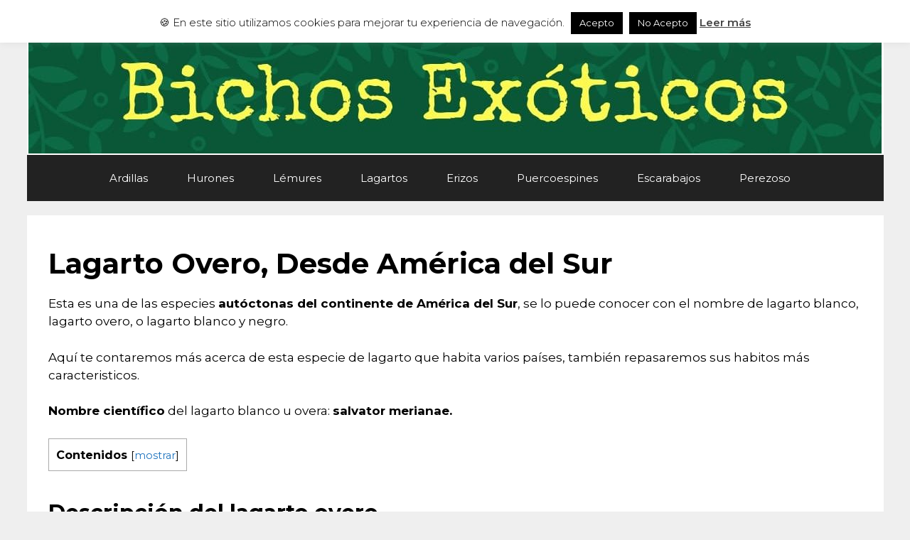

--- FILE ---
content_type: text/html; charset=UTF-8
request_url: https://bichosexoticos.com/lagarto/lagarto-overo/
body_size: 16240
content:
<!DOCTYPE html>
<html lang="es">
<head>
<!-- Google Tag Manager -->
<script type="d2c524ec19724380d307e227-text/javascript">(function(w,d,s,l,i){w[l]=w[l]||[];w[l].push({'gtm.start':
new Date().getTime(),event:'gtm.js'});var f=d.getElementsByTagName(s)[0],
j=d.createElement(s),dl=l!='dataLayer'?'&l='+l:'';j.async=true;j.src=
'https://www.googletagmanager.com/gtm.js?id='+i+dl;f.parentNode.insertBefore(j,f);
})(window,document,'script','dataLayer','GTM-KBK4BQR');</script>
<!-- End Google Tag Manager -->
	<meta charset="UTF-8">
	<meta http-equiv="X-UA-Compatible" content="IE=edge" />
	<link rel="profile" href="https://gmpg.org/xfn/11">
	<meta name='robots' content='index, follow, max-image-preview:large, max-snippet:-1, max-video-preview:-1' />
<meta name="viewport" content="width=device-width, initial-scale=1">
	<!-- This site is optimized with the Yoast SEO Premium plugin v24.4 (Yoast SEO v26.8) - https://yoast.com/product/yoast-seo-premium-wordpress/ -->
	<title>Lagarto Overo, Desde América del Sur - Bichos Exóticos</title><link rel="preload" data-rocket-preload as="style" href="https://fonts.googleapis.com/css?family=Montserrat%3A100%2C100italic%2C200%2C200italic%2C300%2C300italic%2Cregular%2Citalic%2C500%2C500italic%2C600%2C600italic%2C700%2C700italic%2C800%2C800italic%2C900%2C900italic&#038;display=swap" /><script src="/cdn-cgi/scripts/7d0fa10a/cloudflare-static/rocket-loader.min.js" data-cf-settings="d2c524ec19724380d307e227-|49"></script><link rel="stylesheet" href="https://fonts.googleapis.com/css?family=Montserrat%3A100%2C100italic%2C200%2C200italic%2C300%2C300italic%2Cregular%2Citalic%2C500%2C500italic%2C600%2C600italic%2C700%2C700italic%2C800%2C800italic%2C900%2C900italic&#038;display=swap" media="print" onload="this.media='all'" /><noscript><link rel="stylesheet" href="https://fonts.googleapis.com/css?family=Montserrat%3A100%2C100italic%2C200%2C200italic%2C300%2C300italic%2Cregular%2Citalic%2C500%2C500italic%2C600%2C600italic%2C700%2C700italic%2C800%2C800italic%2C900%2C900italic&#038;display=swap" /></noscript>
	<meta name="description" content="Conoce aquí el lagarto overo, la especie del continente de América del Sur, que se encuentra en las zonas de la selva amazónica." />
	<link rel="canonical" href="https://bichosexoticos.com/lagarto/lagarto-overo/" />
	<script type="application/ld+json" class="yoast-schema-graph">{"@context":"https://schema.org","@graph":[{"@type":"Article","@id":"https://bichosexoticos.com/lagarto/lagarto-overo/#article","isPartOf":{"@id":"https://bichosexoticos.com/lagarto/lagarto-overo/"},"author":{"name":"Bichos Exóticos","@id":"https://bichosexoticos.com/#/schema/person/f269933e890ef65aba90098ba5ab3455"},"headline":"Lagarto Overo, Desde América del Sur","datePublished":"2019-01-15T18:51:32+00:00","dateModified":"2023-01-15T12:30:13+00:00","mainEntityOfPage":{"@id":"https://bichosexoticos.com/lagarto/lagarto-overo/"},"wordCount":611,"commentCount":0,"publisher":{"@id":"https://bichosexoticos.com/#/schema/person/f269933e890ef65aba90098ba5ab3455"},"image":{"@id":"https://bichosexoticos.com/lagarto/lagarto-overo/#primaryimage"},"thumbnailUrl":"https://bichosexoticos.com/wp-content/uploads/lagarto-overo-300x225.jpg","keywords":["lagarto","lagarto overo","lagartos","overo"],"articleSection":["Lagarto"],"inLanguage":"es","potentialAction":[{"@type":"CommentAction","name":"Comment","target":["https://bichosexoticos.com/lagarto/lagarto-overo/#respond"]}]},{"@type":"WebPage","@id":"https://bichosexoticos.com/lagarto/lagarto-overo/","url":"https://bichosexoticos.com/lagarto/lagarto-overo/","name":"Lagarto Overo, Desde América del Sur - Bichos Exóticos","isPartOf":{"@id":"https://bichosexoticos.com/#website"},"primaryImageOfPage":{"@id":"https://bichosexoticos.com/lagarto/lagarto-overo/#primaryimage"},"image":{"@id":"https://bichosexoticos.com/lagarto/lagarto-overo/#primaryimage"},"thumbnailUrl":"https://bichosexoticos.com/wp-content/uploads/lagarto-overo-300x225.jpg","datePublished":"2019-01-15T18:51:32+00:00","dateModified":"2023-01-15T12:30:13+00:00","description":"Conoce aquí el lagarto overo, la especie del continente de América del Sur, que se encuentra en las zonas de la selva amazónica.","breadcrumb":{"@id":"https://bichosexoticos.com/lagarto/lagarto-overo/#breadcrumb"},"inLanguage":"es","potentialAction":[{"@type":"ReadAction","target":["https://bichosexoticos.com/lagarto/lagarto-overo/"]}]},{"@type":"ImageObject","inLanguage":"es","@id":"https://bichosexoticos.com/lagarto/lagarto-overo/#primaryimage","url":"https://bichosexoticos.com/wp-content/uploads/lagarto-overo.jpg","contentUrl":"https://bichosexoticos.com/wp-content/uploads/lagarto-overo.jpg","width":600,"height":450,"caption":"lagarto overo"},{"@type":"BreadcrumbList","@id":"https://bichosexoticos.com/lagarto/lagarto-overo/#breadcrumb","itemListElement":[{"@type":"ListItem","position":1,"name":"Portada","item":"https://bichosexoticos.com/"},{"@type":"ListItem","position":2,"name":"Lagarto Overo, Desde América del Sur"}]},{"@type":"WebSite","@id":"https://bichosexoticos.com/#website","url":"https://bichosexoticos.com/","name":"Bichos Exóticos","description":"Bichos Exóticos","publisher":{"@id":"https://bichosexoticos.com/#/schema/person/f269933e890ef65aba90098ba5ab3455"},"potentialAction":[{"@type":"SearchAction","target":{"@type":"EntryPoint","urlTemplate":"https://bichosexoticos.com/?s={search_term_string}"},"query-input":{"@type":"PropertyValueSpecification","valueRequired":true,"valueName":"search_term_string"}}],"inLanguage":"es"},{"@type":["Person","Organization"],"@id":"https://bichosexoticos.com/#/schema/person/f269933e890ef65aba90098ba5ab3455","name":"Bichos Exóticos","image":{"@type":"ImageObject","inLanguage":"es","@id":"https://bichosexoticos.com/#/schema/person/image/","url":"https://bichosexoticos.com/wp-content/uploads/cropped-bichos-exoticos-logo.jpg","contentUrl":"https://bichosexoticos.com/wp-content/uploads/cropped-bichos-exoticos-logo.jpg","width":1200,"height":175,"caption":"Bichos Exóticos"},"logo":{"@id":"https://bichosexoticos.com/#/schema/person/image/"}}]}</script>
	<!-- / Yoast SEO Premium plugin. -->


<link href='https://fonts.gstatic.com' crossorigin rel='preconnect' />
<link href='https://fonts.googleapis.com' crossorigin rel='preconnect' />
<link rel="alternate" type="application/rss+xml" title="Bichos Exóticos &raquo; Feed" href="https://bichosexoticos.com/feed/" />
<link rel="alternate" type="application/rss+xml" title="Bichos Exóticos &raquo; Feed de los comentarios" href="https://bichosexoticos.com/comments/feed/" />
<link rel="alternate" type="application/rss+xml" title="Bichos Exóticos &raquo; Comentario Lagarto Overo, Desde América del Sur del feed" href="https://bichosexoticos.com/lagarto/lagarto-overo/feed/" />
<link rel="alternate" title="oEmbed (JSON)" type="application/json+oembed" href="https://bichosexoticos.com/wp-json/oembed/1.0/embed?url=https%3A%2F%2Fbichosexoticos.com%2Flagarto%2Flagarto-overo%2F" />
<link rel="alternate" title="oEmbed (XML)" type="text/xml+oembed" href="https://bichosexoticos.com/wp-json/oembed/1.0/embed?url=https%3A%2F%2Fbichosexoticos.com%2Flagarto%2Flagarto-overo%2F&#038;format=xml" />
<style id='wp-img-auto-sizes-contain-inline-css'>
img:is([sizes=auto i],[sizes^="auto," i]){contain-intrinsic-size:3000px 1500px}
/*# sourceURL=wp-img-auto-sizes-contain-inline-css */
</style>

<style id='wp-emoji-styles-inline-css'>

	img.wp-smiley, img.emoji {
		display: inline !important;
		border: none !important;
		box-shadow: none !important;
		height: 1em !important;
		width: 1em !important;
		margin: 0 0.07em !important;
		vertical-align: -0.1em !important;
		background: none !important;
		padding: 0 !important;
	}
/*# sourceURL=wp-emoji-styles-inline-css */
</style>
<style id='wp-block-library-inline-css'>
:root{--wp-block-synced-color:#7a00df;--wp-block-synced-color--rgb:122,0,223;--wp-bound-block-color:var(--wp-block-synced-color);--wp-editor-canvas-background:#ddd;--wp-admin-theme-color:#007cba;--wp-admin-theme-color--rgb:0,124,186;--wp-admin-theme-color-darker-10:#006ba1;--wp-admin-theme-color-darker-10--rgb:0,107,160.5;--wp-admin-theme-color-darker-20:#005a87;--wp-admin-theme-color-darker-20--rgb:0,90,135;--wp-admin-border-width-focus:2px}@media (min-resolution:192dpi){:root{--wp-admin-border-width-focus:1.5px}}.wp-element-button{cursor:pointer}:root .has-very-light-gray-background-color{background-color:#eee}:root .has-very-dark-gray-background-color{background-color:#313131}:root .has-very-light-gray-color{color:#eee}:root .has-very-dark-gray-color{color:#313131}:root .has-vivid-green-cyan-to-vivid-cyan-blue-gradient-background{background:linear-gradient(135deg,#00d084,#0693e3)}:root .has-purple-crush-gradient-background{background:linear-gradient(135deg,#34e2e4,#4721fb 50%,#ab1dfe)}:root .has-hazy-dawn-gradient-background{background:linear-gradient(135deg,#faaca8,#dad0ec)}:root .has-subdued-olive-gradient-background{background:linear-gradient(135deg,#fafae1,#67a671)}:root .has-atomic-cream-gradient-background{background:linear-gradient(135deg,#fdd79a,#004a59)}:root .has-nightshade-gradient-background{background:linear-gradient(135deg,#330968,#31cdcf)}:root .has-midnight-gradient-background{background:linear-gradient(135deg,#020381,#2874fc)}:root{--wp--preset--font-size--normal:16px;--wp--preset--font-size--huge:42px}.has-regular-font-size{font-size:1em}.has-larger-font-size{font-size:2.625em}.has-normal-font-size{font-size:var(--wp--preset--font-size--normal)}.has-huge-font-size{font-size:var(--wp--preset--font-size--huge)}.has-text-align-center{text-align:center}.has-text-align-left{text-align:left}.has-text-align-right{text-align:right}.has-fit-text{white-space:nowrap!important}#end-resizable-editor-section{display:none}.aligncenter{clear:both}.items-justified-left{justify-content:flex-start}.items-justified-center{justify-content:center}.items-justified-right{justify-content:flex-end}.items-justified-space-between{justify-content:space-between}.screen-reader-text{border:0;clip-path:inset(50%);height:1px;margin:-1px;overflow:hidden;padding:0;position:absolute;width:1px;word-wrap:normal!important}.screen-reader-text:focus{background-color:#ddd;clip-path:none;color:#444;display:block;font-size:1em;height:auto;left:5px;line-height:normal;padding:15px 23px 14px;text-decoration:none;top:5px;width:auto;z-index:100000}html :where(.has-border-color){border-style:solid}html :where([style*=border-top-color]){border-top-style:solid}html :where([style*=border-right-color]){border-right-style:solid}html :where([style*=border-bottom-color]){border-bottom-style:solid}html :where([style*=border-left-color]){border-left-style:solid}html :where([style*=border-width]){border-style:solid}html :where([style*=border-top-width]){border-top-style:solid}html :where([style*=border-right-width]){border-right-style:solid}html :where([style*=border-bottom-width]){border-bottom-style:solid}html :where([style*=border-left-width]){border-left-style:solid}html :where(img[class*=wp-image-]){height:auto;max-width:100%}:where(figure){margin:0 0 1em}html :where(.is-position-sticky){--wp-admin--admin-bar--position-offset:var(--wp-admin--admin-bar--height,0px)}@media screen and (max-width:600px){html :where(.is-position-sticky){--wp-admin--admin-bar--position-offset:0px}}

/*# sourceURL=wp-block-library-inline-css */
</style><style id='global-styles-inline-css'>
:root{--wp--preset--aspect-ratio--square: 1;--wp--preset--aspect-ratio--4-3: 4/3;--wp--preset--aspect-ratio--3-4: 3/4;--wp--preset--aspect-ratio--3-2: 3/2;--wp--preset--aspect-ratio--2-3: 2/3;--wp--preset--aspect-ratio--16-9: 16/9;--wp--preset--aspect-ratio--9-16: 9/16;--wp--preset--color--black: #000000;--wp--preset--color--cyan-bluish-gray: #abb8c3;--wp--preset--color--white: #ffffff;--wp--preset--color--pale-pink: #f78da7;--wp--preset--color--vivid-red: #cf2e2e;--wp--preset--color--luminous-vivid-orange: #ff6900;--wp--preset--color--luminous-vivid-amber: #fcb900;--wp--preset--color--light-green-cyan: #7bdcb5;--wp--preset--color--vivid-green-cyan: #00d084;--wp--preset--color--pale-cyan-blue: #8ed1fc;--wp--preset--color--vivid-cyan-blue: #0693e3;--wp--preset--color--vivid-purple: #9b51e0;--wp--preset--color--contrast: var(--contrast);--wp--preset--color--contrast-2: var(--contrast-2);--wp--preset--color--contrast-3: var(--contrast-3);--wp--preset--color--base: var(--base);--wp--preset--color--base-2: var(--base-2);--wp--preset--color--base-3: var(--base-3);--wp--preset--color--accent: var(--accent);--wp--preset--gradient--vivid-cyan-blue-to-vivid-purple: linear-gradient(135deg,rgb(6,147,227) 0%,rgb(155,81,224) 100%);--wp--preset--gradient--light-green-cyan-to-vivid-green-cyan: linear-gradient(135deg,rgb(122,220,180) 0%,rgb(0,208,130) 100%);--wp--preset--gradient--luminous-vivid-amber-to-luminous-vivid-orange: linear-gradient(135deg,rgb(252,185,0) 0%,rgb(255,105,0) 100%);--wp--preset--gradient--luminous-vivid-orange-to-vivid-red: linear-gradient(135deg,rgb(255,105,0) 0%,rgb(207,46,46) 100%);--wp--preset--gradient--very-light-gray-to-cyan-bluish-gray: linear-gradient(135deg,rgb(238,238,238) 0%,rgb(169,184,195) 100%);--wp--preset--gradient--cool-to-warm-spectrum: linear-gradient(135deg,rgb(74,234,220) 0%,rgb(151,120,209) 20%,rgb(207,42,186) 40%,rgb(238,44,130) 60%,rgb(251,105,98) 80%,rgb(254,248,76) 100%);--wp--preset--gradient--blush-light-purple: linear-gradient(135deg,rgb(255,206,236) 0%,rgb(152,150,240) 100%);--wp--preset--gradient--blush-bordeaux: linear-gradient(135deg,rgb(254,205,165) 0%,rgb(254,45,45) 50%,rgb(107,0,62) 100%);--wp--preset--gradient--luminous-dusk: linear-gradient(135deg,rgb(255,203,112) 0%,rgb(199,81,192) 50%,rgb(65,88,208) 100%);--wp--preset--gradient--pale-ocean: linear-gradient(135deg,rgb(255,245,203) 0%,rgb(182,227,212) 50%,rgb(51,167,181) 100%);--wp--preset--gradient--electric-grass: linear-gradient(135deg,rgb(202,248,128) 0%,rgb(113,206,126) 100%);--wp--preset--gradient--midnight: linear-gradient(135deg,rgb(2,3,129) 0%,rgb(40,116,252) 100%);--wp--preset--font-size--small: 13px;--wp--preset--font-size--medium: 20px;--wp--preset--font-size--large: 36px;--wp--preset--font-size--x-large: 42px;--wp--preset--spacing--20: 0.44rem;--wp--preset--spacing--30: 0.67rem;--wp--preset--spacing--40: 1rem;--wp--preset--spacing--50: 1.5rem;--wp--preset--spacing--60: 2.25rem;--wp--preset--spacing--70: 3.38rem;--wp--preset--spacing--80: 5.06rem;--wp--preset--shadow--natural: 6px 6px 9px rgba(0, 0, 0, 0.2);--wp--preset--shadow--deep: 12px 12px 50px rgba(0, 0, 0, 0.4);--wp--preset--shadow--sharp: 6px 6px 0px rgba(0, 0, 0, 0.2);--wp--preset--shadow--outlined: 6px 6px 0px -3px rgb(255, 255, 255), 6px 6px rgb(0, 0, 0);--wp--preset--shadow--crisp: 6px 6px 0px rgb(0, 0, 0);}:where(.is-layout-flex){gap: 0.5em;}:where(.is-layout-grid){gap: 0.5em;}body .is-layout-flex{display: flex;}.is-layout-flex{flex-wrap: wrap;align-items: center;}.is-layout-flex > :is(*, div){margin: 0;}body .is-layout-grid{display: grid;}.is-layout-grid > :is(*, div){margin: 0;}:where(.wp-block-columns.is-layout-flex){gap: 2em;}:where(.wp-block-columns.is-layout-grid){gap: 2em;}:where(.wp-block-post-template.is-layout-flex){gap: 1.25em;}:where(.wp-block-post-template.is-layout-grid){gap: 1.25em;}.has-black-color{color: var(--wp--preset--color--black) !important;}.has-cyan-bluish-gray-color{color: var(--wp--preset--color--cyan-bluish-gray) !important;}.has-white-color{color: var(--wp--preset--color--white) !important;}.has-pale-pink-color{color: var(--wp--preset--color--pale-pink) !important;}.has-vivid-red-color{color: var(--wp--preset--color--vivid-red) !important;}.has-luminous-vivid-orange-color{color: var(--wp--preset--color--luminous-vivid-orange) !important;}.has-luminous-vivid-amber-color{color: var(--wp--preset--color--luminous-vivid-amber) !important;}.has-light-green-cyan-color{color: var(--wp--preset--color--light-green-cyan) !important;}.has-vivid-green-cyan-color{color: var(--wp--preset--color--vivid-green-cyan) !important;}.has-pale-cyan-blue-color{color: var(--wp--preset--color--pale-cyan-blue) !important;}.has-vivid-cyan-blue-color{color: var(--wp--preset--color--vivid-cyan-blue) !important;}.has-vivid-purple-color{color: var(--wp--preset--color--vivid-purple) !important;}.has-black-background-color{background-color: var(--wp--preset--color--black) !important;}.has-cyan-bluish-gray-background-color{background-color: var(--wp--preset--color--cyan-bluish-gray) !important;}.has-white-background-color{background-color: var(--wp--preset--color--white) !important;}.has-pale-pink-background-color{background-color: var(--wp--preset--color--pale-pink) !important;}.has-vivid-red-background-color{background-color: var(--wp--preset--color--vivid-red) !important;}.has-luminous-vivid-orange-background-color{background-color: var(--wp--preset--color--luminous-vivid-orange) !important;}.has-luminous-vivid-amber-background-color{background-color: var(--wp--preset--color--luminous-vivid-amber) !important;}.has-light-green-cyan-background-color{background-color: var(--wp--preset--color--light-green-cyan) !important;}.has-vivid-green-cyan-background-color{background-color: var(--wp--preset--color--vivid-green-cyan) !important;}.has-pale-cyan-blue-background-color{background-color: var(--wp--preset--color--pale-cyan-blue) !important;}.has-vivid-cyan-blue-background-color{background-color: var(--wp--preset--color--vivid-cyan-blue) !important;}.has-vivid-purple-background-color{background-color: var(--wp--preset--color--vivid-purple) !important;}.has-black-border-color{border-color: var(--wp--preset--color--black) !important;}.has-cyan-bluish-gray-border-color{border-color: var(--wp--preset--color--cyan-bluish-gray) !important;}.has-white-border-color{border-color: var(--wp--preset--color--white) !important;}.has-pale-pink-border-color{border-color: var(--wp--preset--color--pale-pink) !important;}.has-vivid-red-border-color{border-color: var(--wp--preset--color--vivid-red) !important;}.has-luminous-vivid-orange-border-color{border-color: var(--wp--preset--color--luminous-vivid-orange) !important;}.has-luminous-vivid-amber-border-color{border-color: var(--wp--preset--color--luminous-vivid-amber) !important;}.has-light-green-cyan-border-color{border-color: var(--wp--preset--color--light-green-cyan) !important;}.has-vivid-green-cyan-border-color{border-color: var(--wp--preset--color--vivid-green-cyan) !important;}.has-pale-cyan-blue-border-color{border-color: var(--wp--preset--color--pale-cyan-blue) !important;}.has-vivid-cyan-blue-border-color{border-color: var(--wp--preset--color--vivid-cyan-blue) !important;}.has-vivid-purple-border-color{border-color: var(--wp--preset--color--vivid-purple) !important;}.has-vivid-cyan-blue-to-vivid-purple-gradient-background{background: var(--wp--preset--gradient--vivid-cyan-blue-to-vivid-purple) !important;}.has-light-green-cyan-to-vivid-green-cyan-gradient-background{background: var(--wp--preset--gradient--light-green-cyan-to-vivid-green-cyan) !important;}.has-luminous-vivid-amber-to-luminous-vivid-orange-gradient-background{background: var(--wp--preset--gradient--luminous-vivid-amber-to-luminous-vivid-orange) !important;}.has-luminous-vivid-orange-to-vivid-red-gradient-background{background: var(--wp--preset--gradient--luminous-vivid-orange-to-vivid-red) !important;}.has-very-light-gray-to-cyan-bluish-gray-gradient-background{background: var(--wp--preset--gradient--very-light-gray-to-cyan-bluish-gray) !important;}.has-cool-to-warm-spectrum-gradient-background{background: var(--wp--preset--gradient--cool-to-warm-spectrum) !important;}.has-blush-light-purple-gradient-background{background: var(--wp--preset--gradient--blush-light-purple) !important;}.has-blush-bordeaux-gradient-background{background: var(--wp--preset--gradient--blush-bordeaux) !important;}.has-luminous-dusk-gradient-background{background: var(--wp--preset--gradient--luminous-dusk) !important;}.has-pale-ocean-gradient-background{background: var(--wp--preset--gradient--pale-ocean) !important;}.has-electric-grass-gradient-background{background: var(--wp--preset--gradient--electric-grass) !important;}.has-midnight-gradient-background{background: var(--wp--preset--gradient--midnight) !important;}.has-small-font-size{font-size: var(--wp--preset--font-size--small) !important;}.has-medium-font-size{font-size: var(--wp--preset--font-size--medium) !important;}.has-large-font-size{font-size: var(--wp--preset--font-size--large) !important;}.has-x-large-font-size{font-size: var(--wp--preset--font-size--x-large) !important;}
/*# sourceURL=global-styles-inline-css */
</style>

<style id='classic-theme-styles-inline-css'>
/*! This file is auto-generated */
.wp-block-button__link{color:#fff;background-color:#32373c;border-radius:9999px;box-shadow:none;text-decoration:none;padding:calc(.667em + 2px) calc(1.333em + 2px);font-size:1.125em}.wp-block-file__button{background:#32373c;color:#fff;text-decoration:none}
/*# sourceURL=/wp-includes/css/classic-themes.min.css */
</style>
<link data-minify="1" rel='stylesheet' id='cookie-law-info-css' href='https://bichosexoticos.com/wp-content/cache/min/1/wp-content/plugins/cookie-law-info/legacy/public/css/cookie-law-info-public.css?ver=1763331214' media='all' />
<link data-minify="1" rel='stylesheet' id='cookie-law-info-gdpr-css' href='https://bichosexoticos.com/wp-content/cache/min/1/wp-content/plugins/cookie-law-info/legacy/public/css/cookie-law-info-gdpr.css?ver=1763331214' media='all' />
<link rel='stylesheet' id='toc-screen-css' href='https://bichosexoticos.com/wp-content/plugins/table-of-contents-plus/screen.min.css?ver=2411.1' media='all' />
<link rel='stylesheet' id='generate-style-grid-css' href='https://bichosexoticos.com/wp-content/themes/generatepress/assets/css/unsemantic-grid.min.css?ver=3.6.1' media='all' />
<link rel='stylesheet' id='generate-style-css' href='https://bichosexoticos.com/wp-content/themes/generatepress/assets/css/style.min.css?ver=3.6.1' media='all' />
<style id='generate-style-inline-css'>
body{background-color:#efefef;color:#000000;}a{color:#1e73be;}a:hover, a:focus, a:active{color:#000000;}body .grid-container{max-width:1205px;}.wp-block-group__inner-container{max-width:1205px;margin-left:auto;margin-right:auto;}.generate-back-to-top{font-size:20px;border-radius:3px;position:fixed;bottom:30px;right:30px;line-height:40px;width:40px;text-align:center;z-index:10;transition:opacity 300ms ease-in-out;opacity:0.1;transform:translateY(1000px);}.generate-back-to-top__show{opacity:1;transform:translateY(0);}:root{--contrast:#222222;--contrast-2:#575760;--contrast-3:#b2b2be;--base:#f0f0f0;--base-2:#f7f8f9;--base-3:#ffffff;--accent:#1e73be;}:root .has-contrast-color{color:var(--contrast);}:root .has-contrast-background-color{background-color:var(--contrast);}:root .has-contrast-2-color{color:var(--contrast-2);}:root .has-contrast-2-background-color{background-color:var(--contrast-2);}:root .has-contrast-3-color{color:var(--contrast-3);}:root .has-contrast-3-background-color{background-color:var(--contrast-3);}:root .has-base-color{color:var(--base);}:root .has-base-background-color{background-color:var(--base);}:root .has-base-2-color{color:var(--base-2);}:root .has-base-2-background-color{background-color:var(--base-2);}:root .has-base-3-color{color:var(--base-3);}:root .has-base-3-background-color{background-color:var(--base-3);}:root .has-accent-color{color:var(--accent);}:root .has-accent-background-color{background-color:var(--accent);}body, button, input, select, textarea{font-family:"Montserrat", sans-serif;}body{line-height:1.5;}.entry-content > [class*="wp-block-"]:not(:last-child):not(.wp-block-heading){margin-bottom:1.5em;}.main-title{font-size:45px;}.main-navigation .main-nav ul ul li a{font-size:14px;}.sidebar .widget, .footer-widgets .widget{font-size:17px;}h1{font-family:"Montserrat", sans-serif;font-weight:300;font-size:40px;}h2{font-family:"Montserrat", sans-serif;font-weight:300;font-size:30px;}h3{font-family:"Montserrat", sans-serif;font-size:20px;}h4{font-size:inherit;}h5{font-size:inherit;}@media (max-width:768px){.main-title{font-size:30px;}h1{font-size:30px;}h2{font-size:25px;}}.top-bar{background-color:#636363;color:#ffffff;}.top-bar a{color:#ffffff;}.top-bar a:hover{color:#303030;}.site-header{background-color:#ffffff;color:#3a3a3a;}.site-header a{color:#3a3a3a;}.main-title a,.main-title a:hover{color:#222222;}.site-description{color:#757575;}.main-navigation,.main-navigation ul ul{background-color:#222222;}.main-navigation .main-nav ul li a, .main-navigation .menu-toggle, .main-navigation .menu-bar-items{color:#ffffff;}.main-navigation .main-nav ul li:not([class*="current-menu-"]):hover > a, .main-navigation .main-nav ul li:not([class*="current-menu-"]):focus > a, .main-navigation .main-nav ul li.sfHover:not([class*="current-menu-"]) > a, .main-navigation .menu-bar-item:hover > a, .main-navigation .menu-bar-item.sfHover > a{color:#ffffff;background-color:#3f3f3f;}button.menu-toggle:hover,button.menu-toggle:focus,.main-navigation .mobile-bar-items a,.main-navigation .mobile-bar-items a:hover,.main-navigation .mobile-bar-items a:focus{color:#ffffff;}.main-navigation .main-nav ul li[class*="current-menu-"] > a{color:#ffffff;background-color:#3f3f3f;}.navigation-search input[type="search"],.navigation-search input[type="search"]:active, .navigation-search input[type="search"]:focus, .main-navigation .main-nav ul li.search-item.active > a, .main-navigation .menu-bar-items .search-item.active > a{color:#ffffff;background-color:#3f3f3f;}.main-navigation ul ul{background-color:#3f3f3f;}.main-navigation .main-nav ul ul li a{color:#ffffff;}.main-navigation .main-nav ul ul li:not([class*="current-menu-"]):hover > a,.main-navigation .main-nav ul ul li:not([class*="current-menu-"]):focus > a, .main-navigation .main-nav ul ul li.sfHover:not([class*="current-menu-"]) > a{color:#ffffff;background-color:#4f4f4f;}.main-navigation .main-nav ul ul li[class*="current-menu-"] > a{color:#ffffff;background-color:#4f4f4f;}.separate-containers .inside-article, .separate-containers .comments-area, .separate-containers .page-header, .one-container .container, .separate-containers .paging-navigation, .inside-page-header{background-color:#ffffff;}.entry-meta{color:#595959;}.entry-meta a{color:#595959;}.entry-meta a:hover{color:#1e73be;}.sidebar .widget{background-color:#ffffff;}.sidebar .widget .widget-title{color:#000000;}.footer-widgets{background-color:#ffffff;}.footer-widgets .widget-title{color:#000000;}.site-info{color:#ffffff;background-color:#222222;}.site-info a{color:#ffffff;}.site-info a:hover{color:#606060;}.footer-bar .widget_nav_menu .current-menu-item a{color:#606060;}input[type="text"],input[type="email"],input[type="url"],input[type="password"],input[type="search"],input[type="tel"],input[type="number"],textarea,select{color:#666666;background-color:#fafafa;border-color:#cccccc;}input[type="text"]:focus,input[type="email"]:focus,input[type="url"]:focus,input[type="password"]:focus,input[type="search"]:focus,input[type="tel"]:focus,input[type="number"]:focus,textarea:focus,select:focus{color:#666666;background-color:#ffffff;border-color:#bfbfbf;}button,html input[type="button"],input[type="reset"],input[type="submit"],a.button,a.wp-block-button__link:not(.has-background){color:#ffffff;background-color:#666666;}button:hover,html input[type="button"]:hover,input[type="reset"]:hover,input[type="submit"]:hover,a.button:hover,button:focus,html input[type="button"]:focus,input[type="reset"]:focus,input[type="submit"]:focus,a.button:focus,a.wp-block-button__link:not(.has-background):active,a.wp-block-button__link:not(.has-background):focus,a.wp-block-button__link:not(.has-background):hover{color:#ffffff;background-color:#3f3f3f;}a.generate-back-to-top{background-color:rgba( 0,0,0,0.4 );color:#ffffff;}a.generate-back-to-top:hover,a.generate-back-to-top:focus{background-color:rgba( 0,0,0,0.6 );color:#ffffff;}:root{--gp-search-modal-bg-color:var(--base-3);--gp-search-modal-text-color:var(--contrast);--gp-search-modal-overlay-bg-color:rgba(0,0,0,0.2);}@media (max-width:768px){.main-navigation .menu-bar-item:hover > a, .main-navigation .menu-bar-item.sfHover > a{background:none;color:#ffffff;}}.inside-top-bar{padding:10px;}.inside-header{padding:40px;}.site-main .wp-block-group__inner-container{padding:40px;}.entry-content .alignwide, body:not(.no-sidebar) .entry-content .alignfull{margin-left:-40px;width:calc(100% + 80px);max-width:calc(100% + 80px);}.rtl .menu-item-has-children .dropdown-menu-toggle{padding-left:20px;}.rtl .main-navigation .main-nav ul li.menu-item-has-children > a{padding-right:20px;}.site-info{padding:20px;}@media (max-width:768px){.separate-containers .inside-article, .separate-containers .comments-area, .separate-containers .page-header, .separate-containers .paging-navigation, .one-container .site-content, .inside-page-header{padding:30px;}.site-main .wp-block-group__inner-container{padding:30px;}.site-info{padding-right:10px;padding-left:10px;}.entry-content .alignwide, body:not(.no-sidebar) .entry-content .alignfull{margin-left:-30px;width:calc(100% + 60px);max-width:calc(100% + 60px);}}.one-container .sidebar .widget{padding:0px;}/* End cached CSS */@media (max-width:768px){.main-navigation .menu-toggle,.main-navigation .mobile-bar-items,.sidebar-nav-mobile:not(#sticky-placeholder){display:block;}.main-navigation ul,.gen-sidebar-nav{display:none;}[class*="nav-float-"] .site-header .inside-header > *{float:none;clear:both;}}
/*# sourceURL=generate-style-inline-css */
</style>
<link rel='stylesheet' id='generate-mobile-style-css' href='https://bichosexoticos.com/wp-content/themes/generatepress/assets/css/mobile.min.css?ver=3.6.1' media='all' />
<link data-minify="1" rel='stylesheet' id='generate-font-icons-css' href='https://bichosexoticos.com/wp-content/cache/min/1/wp-content/themes/generatepress/assets/css/components/font-icons.min.css?ver=1763331214' media='all' />
<link data-minify="1" rel='stylesheet' id='generate-child-css' href='https://bichosexoticos.com/wp-content/cache/min/1/wp-content/themes/generatepress-child/style.css?ver=1763331214' media='all' />
<link rel='stylesheet' id='chld_thm_cfg_separate-css' href='https://bichosexoticos.com/wp-content/themes/generatepress-child/ctc-style.css?ver=6.9' media='all' />
<style id='rocket-lazyload-inline-css'>
.rll-youtube-player{position:relative;padding-bottom:56.23%;height:0;overflow:hidden;max-width:100%;}.rll-youtube-player:focus-within{outline: 2px solid currentColor;outline-offset: 5px;}.rll-youtube-player iframe{position:absolute;top:0;left:0;width:100%;height:100%;z-index:100;background:0 0}.rll-youtube-player img{bottom:0;display:block;left:0;margin:auto;max-width:100%;width:100%;position:absolute;right:0;top:0;border:none;height:auto;-webkit-transition:.4s all;-moz-transition:.4s all;transition:.4s all}.rll-youtube-player img:hover{-webkit-filter:brightness(75%)}.rll-youtube-player .play{height:100%;width:100%;left:0;top:0;position:absolute;background:url(https://bichosexoticos.com/wp-content/plugins/wp-rocket/assets/img/youtube.png) no-repeat center;background-color: transparent !important;cursor:pointer;border:none;}.wp-embed-responsive .wp-has-aspect-ratio .rll-youtube-player{position:absolute;padding-bottom:0;width:100%;height:100%;top:0;bottom:0;left:0;right:0}
/*# sourceURL=rocket-lazyload-inline-css */
</style>
<script src="https://bichosexoticos.com/wp-includes/js/jquery/jquery.min.js?ver=3.7.1" id="jquery-core-js" type="d2c524ec19724380d307e227-text/javascript"></script>



<link rel="https://api.w.org/" href="https://bichosexoticos.com/wp-json/" /><link rel="alternate" title="JSON" type="application/json" href="https://bichosexoticos.com/wp-json/wp/v2/posts/349" /><link rel="EditURI" type="application/rsd+xml" title="RSD" href="https://bichosexoticos.com/xmlrpc.php?rsd" />
<meta name="generator" content="WordPress 6.9" />
<link rel='shortlink' href='https://bichosexoticos.com/?p=349' />
<style type="text/css">.aawp .aawp-tb__row--highlight{background-color:#256aaf;}.aawp .aawp-tb__row--highlight{color:#256aaf;}.aawp .aawp-tb__row--highlight a{color:#256aaf;}</style><link rel="pingback" href="https://bichosexoticos.com/xmlrpc.php">
		<style id="wp-custom-css">
			.inside-header {
    padding-top: 2px;
	padding-bottom:2px;
	padding-left: 0px;
	padding-right: 0px;
	}
.main-navigation .main-nav ul li a {
    line-height: 25px;
	
}

.page-header-image-single {
      display: none;
}
header.entry-header {
      display: none;
}
.entry-meta {
display:    none;
}

.site-footer .footer-widgets-container .footer-widget-1 .inner-padding {
    margin-top: -25px;
	margin-bottom: -25px;
}
.main-navigation .main-nav > ul > li > a {
    border-top-left-radius: 5px;
    border-top-right-radius: 5px;
    margin-right: 15px; 
}		</style>
		<noscript><style id="rocket-lazyload-nojs-css">.rll-youtube-player, [data-lazy-src]{display:none !important;}</style></noscript><script data-ad-client="ca-pub-9154720924448333" async src="https://pagead2.googlesyndication.com/pagead/js/adsbygoogle.js" type="d2c524ec19724380d307e227-text/javascript"></script>
<meta name="generator" content="WP Rocket 3.17.2.1" data-wpr-features="wpr_defer_js wpr_minify_concatenate_js wpr_lazyload_images wpr_lazyload_iframes wpr_minify_css wpr_desktop" /></head>
<body itemtype='https://schema.org/Blog' itemscope='itemscope' class="wp-singular post-template-default single single-post postid-349 single-format-standard wp-custom-logo wp-embed-responsive wp-theme-generatepress wp-child-theme-generatepress-child aawp-custom no-sidebar nav-below-header separate-containers contained-header active-footer-widgets-1 nav-aligned-center header-aligned-left dropdown-hover">
<!-- Google Tag Manager (noscript) -->
<noscript><iframe src="https://www.googletagmanager.com/ns.html?id=GTM-KBK4BQR"
height="0" width="0" style="display:none;visibility:hidden"></iframe></noscript>
<!-- End Google Tag Manager (noscript) -->
	<a class="screen-reader-text skip-link" href="#content" title="Saltar al contenido">Saltar al contenido</a>		<div data-rocket-location-hash="e0366aa59be46a741c81cff5d6c6c107" class="top-bar top-bar-align-right">
			<div data-rocket-location-hash="3d63d14beb4f8a80472c08aff4e1bc15" class="inside-top-bar grid-container grid-parent">
				<aside id="block-111" class="widget inner-padding widget_block"></aside><aside id="custom_html-121" class="widget_text widget inner-padding widget_custom_html"><div class="textwidget custom-html-widget"></div></aside>			</div>
		</div>
				<header class="site-header grid-container grid-parent" id="masthead" aria-label="Sitio"  itemtype="https://schema.org/WPHeader" itemscope>
			<div data-rocket-location-hash="bb9680b07f6abfa1273bf21727cdbb55" class="inside-header grid-container grid-parent">
							<div data-rocket-location-hash="a0befa866c19ce2515b452bdd46a08d3" class="header-widget">
				<aside id="block-111" class="widget inner-padding widget_block"></aside><aside id="custom_html-114" class="widget_text widget inner-padding widget_custom_html"><div class="textwidget custom-html-widget"></div></aside>			</div>
			<div data-rocket-location-hash="a5c345ef5bda987ccc391f9a2844f784" class="site-logo">
					<a href="https://bichosexoticos.com/" rel="home">
						<img  class="header-image is-logo-image" alt="Bichos Exóticos" src="data:image/svg+xml,%3Csvg%20xmlns='http://www.w3.org/2000/svg'%20viewBox='0%200%200%200'%3E%3C/svg%3E" data-lazy-src="https://bichosexoticos.com/wp-content/uploads/cropped-bichos-exoticos-logo.jpg" /><noscript><img  class="header-image is-logo-image" alt="Bichos Exóticos" src="https://bichosexoticos.com/wp-content/uploads/cropped-bichos-exoticos-logo.jpg" /></noscript>
					</a>
				</div>			</div>
		</header>
				<nav class="main-navigation grid-container grid-parent sub-menu-right" id="site-navigation" aria-label="Principal"  itemtype="https://schema.org/SiteNavigationElement" itemscope>
			<div class="inside-navigation grid-container grid-parent">
								<button class="menu-toggle" aria-controls="primary-menu" aria-expanded="false">
					<span class="mobile-menu">Menú</span>				</button>
				<div id="primary-menu" class="main-nav"><ul id="menu-menu-principal" class=" menu sf-menu"><li id="menu-item-1174" class="menu-item menu-item-type-post_type menu-item-object-page menu-item-1174"><a href="https://bichosexoticos.com/ardilla/">Ardillas</a></li>
<li id="menu-item-560" class="menu-item menu-item-type-post_type menu-item-object-page menu-item-560"><a href="https://bichosexoticos.com/huron/">Hurones</a></li>
<li id="menu-item-1084" class="menu-item menu-item-type-post_type menu-item-object-page menu-item-1084"><a href="https://bichosexoticos.com/lemur/">Lémures</a></li>
<li id="menu-item-392" class="menu-item menu-item-type-post_type menu-item-object-page menu-item-392"><a href="https://bichosexoticos.com/lagarto/">Lagartos</a></li>
<li id="menu-item-62" class="menu-item menu-item-type-post_type menu-item-object-page menu-item-62"><a href="https://bichosexoticos.com/erizo/">Erizos</a></li>
<li id="menu-item-52" class="menu-item menu-item-type-post_type menu-item-object-page menu-item-52"><a href="https://bichosexoticos.com/puercoespin/">Puercoespines</a></li>
<li id="menu-item-862" class="menu-item menu-item-type-post_type menu-item-object-page menu-item-862"><a href="https://bichosexoticos.com/escarabajo/">Escarabajos</a></li>
<li id="menu-item-1454" class="menu-item menu-item-type-post_type menu-item-object-page menu-item-1454"><a href="https://bichosexoticos.com/perezoso/">Perezoso</a></li>
</ul></div>			</div>
		</nav>
		
	<div data-rocket-location-hash="1e377c2ab50c48a14a94d0697eced23a" id="page" class="hfeed site grid-container container grid-parent">
		<div data-rocket-location-hash="fb3536903f1e7f6a6d72d83e25addca1" id="content" class="site-content">
			
	<div data-rocket-location-hash="97fe8fd21ab7edcf455708bcc90b07c8" class="content-area grid-parent mobile-grid-100 grid-100 tablet-grid-100" id="primary">
		<main class="site-main" id="main">
			
<article id="post-349" class="post-349 post type-post status-publish format-standard hentry category-lagarto tag-lagarto tag-lagarto-overo tag-lagartos tag-overo" itemtype="https://schema.org/CreativeWork" itemscope>
	<div class="inside-article">
					<header class="entry-header">
						<div class="entry-meta">
			<span class="posted-on"><time class="updated" datetime="2023-01-15T13:30:13+01:00" itemprop="dateModified">15 enero, 2023</time><time class="entry-date published" datetime="2019-01-15T19:51:32+01:00" itemprop="datePublished">15 enero, 2019</time></span> <span class="byline">por <span class="author vcard" itemprop="author" itemtype="https://schema.org/Person" itemscope><a class="url fn n" href="https://bichosexoticos.com/author/bichos-exo/" title="Ver todas las entradas de Bichos Exóticos" rel="author" itemprop="url"><span class="author-name" itemprop="name">Bichos Exóticos</span></a></span></span> 		</div>
					</header>
			
		<div class="entry-content" itemprop="text">
			<h1><span id="Lagarto_Overo_Desde_America_del_Sur"><strong>Lagarto Overo, Desde América del Sur</strong></span></h1>
<p>Esta es una de las especies <strong>autóctonas del continente de América del Sur</strong>, se lo puede conocer con el nombre de lagarto blanco, lagarto overo, o lagarto blanco y negro.</p>
<p>Aquí te contaremos más acerca de esta especie de lagarto que habita varios países, también repasaremos sus habitos más caracteristicos.</p>
<p><strong>Nombre científico</strong> del lagarto blanco u overa: <strong>salvator merianae.</strong></p>
<div id="toc_container" class="toc_white no_bullets"><p class="toc_title">Contenidos</p><ul class="toc_list"><li><a href="#Lagarto_Overo_Desde_America_del_Sur"><span class="toc_number toc_depth_1">1</span> Lagarto Overo, Desde América del Sur</a><ul><li><a href="#Descripcion_del_lagarto_overo"><span class="toc_number toc_depth_2">1.1</span> Descripción del lagarto overo</a></li><li><a href="#Donde_podemos_encontrar_al_lagarto_blanco_y_negro"><span class="toc_number toc_depth_2">1.2</span> ¿Dónde podemos encontrar al lagarto blanco y negro?</a></li><li><a href="#Distribucion_del_lagarto_blanco"><span class="toc_number toc_depth_2">1.3</span> Distribución del lagarto blanco</a></li><li><a href="#Alimentacion_de_los_lagartos_overos"><span class="toc_number toc_depth_2">1.4</span> Alimentación de los lagartos overos</a></li></ul></li></ul></div>

<h2><span id="Descripcion_del_lagarto_overo"><strong>Descripción del lagarto overo</strong></span></h2>
<p>Esta especie de lagarto overo tiene unas dimensiones totales de casi <strong>un metro y medio</strong>, su cola es aún más larga que su cuerpo. Son <strong>excelentes nadadores y también pueden escalar con mucha facilidad</strong>, por lo que no tendrán problemas al escapar en el caso de que se sientan amenazados.</p>
<p>Poseen una<strong> lengua bífida</strong>, como casi todos los reptiles. La diferencia entre machos y hembras se basa principalmente en que el macho posee cuello más robusto, en forma de papada, y una cola también más ancha en su base.<img fetchpriority="high" decoding="async" class=" wp-image-463 alignright" src="data:image/svg+xml,%3Csvg%20xmlns='http://www.w3.org/2000/svg'%20viewBox='0%200%20345%20259'%3E%3C/svg%3E" alt="lagarto overo" width="345" height="259" data-lazy-srcset="https://bichosexoticos.com/wp-content/uploads/lagarto-overo-300x225.jpg 300w, https://bichosexoticos.com/wp-content/uploads/lagarto-overo.jpg 600w" data-lazy-sizes="(max-width: 345px) 100vw, 345px" data-lazy-src="https://bichosexoticos.com/wp-content/uploads/lagarto-overo-300x225.jpg" /><noscript><img fetchpriority="high" decoding="async" class=" wp-image-463 alignright" src="https://bichosexoticos.com/wp-content/uploads/lagarto-overo-300x225.jpg" alt="lagarto overo" width="345" height="259" srcset="https://bichosexoticos.com/wp-content/uploads/lagarto-overo-300x225.jpg 300w, https://bichosexoticos.com/wp-content/uploads/lagarto-overo.jpg 600w" sizes="(max-width: 345px) 100vw, 345px" /></noscript></p>
<p>La incubación de sus huevos dura aproximadamente unos<strong> 5 a 6 meses, y en climas tropicales suelen poner de 4 a 32 huevos.</strong></p>
<h2><span id="Donde_podemos_encontrar_al_lagarto_blanco_y_negro"><strong>¿Dónde podemos encontrar al lagarto blanco y negro?</strong></span></h2>
<p>Esta especie de lagarto habita en las zonas del continente de <strong>América del Sur</strong>, desde centro al sur de Brasil, Bolivia, Paraguay, Argentina and Uruguay.</p>
<p>Siempre ubicados en zonas de climas tropicales o subtropicales, hasta templados.</p>
<p>Principalmente se encuentra en zonas alrededor de la <strong>selva del Amazonas y en la rivera de su río y sus zonas arenosas.</strong></p>
<p>Aunque se puede encontrar al lagarto overo en distintos puntos del continente, mostrando su gran adaptabilidad.</p>
<h2><span id="Distribucion_del_lagarto_blanco"><strong>Distribución del lagarto blanco</strong></span></h2>
<p>El área geográfica en la cual podremos encontrar a este tipo de lagartos es bastante extendida, <strong>habitando además en gran cantidad de climas tropicales y subtropicales, también pudiendo hacerlo en espacios templados.</strong></p>
<p>Su hábitat natural se encuentra en las áreas del centro y sur de <strong>Brasil</strong>, también pudiendo encontrárselo en la parte este de <strong>Bolivia</strong>. Habita además en zonas del centro y este de <strong>Paraguay</strong>, y las zonas del nordeste y centro de <strong>Argentina</strong>. También pueden encontrarse ejemplares en <strong>Uruguay</strong>.</p>
<p>Además de las zonas que puede habitar, el lugar donde lo hacen también es muy variado, <strong>comprendiendo gran cantidad de sitios.</strong> Entre estos lugares podemos destacar las<strong> selvas húmedas tropicales, espacios abiertos con muchos arbustos con espinas, rivera de los ríos, así como también las zonas costeras arenosas.</strong></p>
<h2><span id="Alimentacion_de_los_lagartos_overos"><strong>Alimentación de los lagartos overos</strong></span></h2>
<p>Este lagarto overo come casi todo lo que puede encontrar a su paso, por lo que lo convierte en un animal omnívoro.</p>
<p>Su dieta básica se basa de <strong>pequeñas aves y mamíferos, también puede comer insectos, peces y anfibios.</strong> <strong>Suele alimentarse también de frutas, aunque su alimento predilecto son los huevos. Pueden comer también ciertas hierbas y flores.</strong></p>
<p>En el caso de los lagartos overos más pequeños, que se encuentran en la etapa de crecimiento, comerán insectos como grillos, cucarachas y gusanos de seda.</p>
<p>&nbsp;</p>
<p>Agradecemos que hayas visitado esta sección sobre el lagarto overo, y esperamos que disfrutes de las demás secciones que tenemos para ofrecerte. Recuerda comentar este post además de compartirlo en tus redes sociales.</p>
<p>&nbsp;</p>
<p><strong>Otras categorías interesantes:</strong></p>
<div class="interlinking">
<div class="sugestion">
<p><a href="/lagarto/lagarto-con-chorreras"><img decoding="async" class="category-image" src="data:image/svg+xml,%3Csvg%20xmlns='http://www.w3.org/2000/svg'%20viewBox='0%200%20250%20250'%3E%3C/svg%3E" alt="lagarto con chorreras" width="250" height="250" data-lazy-src="/wp-content/uploads/lagarto-con-chorreras.jpg" /><noscript><img decoding="async" class="category-image" src="/wp-content/uploads/lagarto-con-chorreras.jpg" alt="lagarto con chorreras" width="250" height="250" /></noscript></a></p>
<h4 class="anchortext">Lagartos Kingy</h4>
<p>&nbsp;</p>
</div>
<div class="sugestion">
<p><a href="/lagarto/lagarto-varano"><img decoding="async" class="category-image" src="data:image/svg+xml,%3Csvg%20xmlns='http://www.w3.org/2000/svg'%20viewBox='0%200%20250%20250'%3E%3C/svg%3E" alt="lagarto varano" width="250" height="250" data-lazy-src="/wp-content/uploads/lagarto-varano.jpg" /><noscript><img decoding="async" class="category-image" src="/wp-content/uploads/lagarto-varano.jpg" alt="lagarto varano" width="250" height="250" /></noscript></a></p>
<h4 class="anchortext">Lagarto Varano Grande</h4>
<p>&nbsp;</p>
</div>
<div class="sugestion">
<p><a href="/lagarto/lagarto-venenoso"><img decoding="async" class="category-image" src="data:image/svg+xml,%3Csvg%20xmlns='http://www.w3.org/2000/svg'%20viewBox='0%200%20250%20250'%3E%3C/svg%3E" alt="lagarto venenoso" width="250" height="250" data-lazy-src="/wp-content/uploads/lagarto-venenoso.jpg" /><noscript><img decoding="async" class="category-image" src="/wp-content/uploads/lagarto-venenoso.jpg" alt="lagarto venenoso" width="250" height="250" /></noscript></a></p>
<h4 class="anchortext">Lagarto con Veneno</h4>
<p>&nbsp;</p>
</div>
<div class="sugestion">
<p><a href="/lagarto/lagarto-gigante-de-la-gomera"><img decoding="async" class="category-image" src="data:image/svg+xml,%3Csvg%20xmlns='http://www.w3.org/2000/svg'%20viewBox='0%200%20250%20250'%3E%3C/svg%3E" alt="lagarto gigante de la gomera" width="250" height="250" data-lazy-src="/wp-content/uploads/lagarto-gigante-de-la-gomera.jpg" /><noscript><img decoding="async" class="category-image" src="/wp-content/uploads/lagarto-gigante-de-la-gomera.jpg" alt="lagarto gigante de la gomera" width="250" height="250" /></noscript></a></p>
<h4 class="anchortext">Lagarto Recuperado de la Gomera</h4>
<p>&nbsp;</p>
</div>
<div class="sugestion">
<p><a href="/lagarto/lagarto-del-desierto"><img decoding="async" class="category-image" src="data:image/svg+xml,%3Csvg%20xmlns='http://www.w3.org/2000/svg'%20viewBox='0%200%20250%20250'%3E%3C/svg%3E" alt="lagarto del desierto" width="250" height="250" data-lazy-src="/wp-content/uploads/lagarto-del-desierto.jpg" /><noscript><img decoding="async" class="category-image" src="/wp-content/uploads/lagarto-del-desierto.jpg" alt="lagarto del desierto" width="250" height="250" /></noscript></a></p>
<h4 class="anchortext">Lagarto del Desierto Mexicano</h4>
<p>&nbsp;</p>
</div>
<div class="sugestion">
<p><a href="/lagarto/lagarto-monitor"><img decoding="async" class="category-image" src="data:image/svg+xml,%3Csvg%20xmlns='http://www.w3.org/2000/svg'%20viewBox='0%200%20250%20250'%3E%3C/svg%3E" alt="lagarto monitor" width="250" height="250" data-lazy-src="/wp-content/uploads/lagarto-monitor.jpg" /><noscript><img decoding="async" class="category-image" src="/wp-content/uploads/lagarto-monitor.jpg" alt="lagarto monitor" width="250" height="250" /></noscript></a></p>
<h4 class="anchortext">Lagarto del Sudeste Asiatico</h4>
<p>&nbsp;</p>
</div>
<div class="sugestion">
<p><a href="/lagarto/lagarto-barbudo"><img decoding="async" class="category-image" src="data:image/svg+xml,%3Csvg%20xmlns='http://www.w3.org/2000/svg'%20viewBox='0%200%20250%20250'%3E%3C/svg%3E" alt="lagarto barbudo" width="250" height="250" data-lazy-src="/wp-content/uploads/lagarto-barbudo.jpg" /><noscript><img decoding="async" class="category-image" src="/wp-content/uploads/lagarto-barbudo.jpg" alt="lagarto barbudo" width="250" height="250" /></noscript></a></p>
<h4 class="anchortext">Dragón Barbudo</h4>
<p>&nbsp;</p>
</div>
<div class="sugestion">
<p><a href="/lagarto/lagarto-verdinegro"><img decoding="async" class="category-image" src="data:image/svg+xml,%3Csvg%20xmlns='http://www.w3.org/2000/svg'%20viewBox='0%200%20250%20250'%3E%3C/svg%3E" alt="lagarto verdinegro" width="250" height="250" data-lazy-src="/wp-content/uploads/lagarto-verdinegro.jpg" /><noscript><img decoding="async" class="category-image" src="/wp-content/uploads/lagarto-verdinegro.jpg" alt="lagarto verdinegro" width="250" height="250" /></noscript></a></p>
<h4 class="anchortext">Robusto Lagarto Verdinegro</h4>
<p>&nbsp;</p>
</div>
</div>
		</div>

				<footer class="entry-meta" aria-label="Meta de entradas">
			<span class="cat-links"><span class="screen-reader-text">Categorías </span><a href="https://bichosexoticos.com/category/lagarto/" rel="category tag">Lagarto</a></span> <span class="tags-links"><span class="screen-reader-text">Etiquetas </span><a href="https://bichosexoticos.com/tag/lagarto/" rel="tag">lagarto</a>, <a href="https://bichosexoticos.com/tag/lagarto-overo/" rel="tag">lagarto overo</a>, <a href="https://bichosexoticos.com/tag/lagartos/" rel="tag">lagartos</a>, <a href="https://bichosexoticos.com/tag/overo/" rel="tag">overo</a></span> 		<nav id="nav-below" class="post-navigation" aria-label="Entradas">
			<div class="nav-previous"><span class="prev"><a href="https://bichosexoticos.com/lagarto/lagarto-barbudo/" rel="prev">El Lagarto Barbudo, Uno de los más Famosos</a></span></div><div class="nav-next"><span class="next"><a href="https://bichosexoticos.com/lagarto/alimentacion-lagarto/" rel="next">Como Alimentar Correctamente a un Lagarto</a></span></div>		</nav>
				</footer>
			</div>
</article>

			<div class="comments-area">
				<div id="comments">

		<div id="respond" class="comment-respond">
		<h3 id="reply-title" class="comment-reply-title">Deja un comentario <small><a rel="nofollow" id="cancel-comment-reply-link" href="/lagarto/lagarto-overo/#respond" style="display:none;">Cancelar la respuesta</a></small></h3><form action="https://bichosexoticos.com/wp-comments-post.php" method="post" id="commentform" class="comment-form"><p class="comment-form-comment"><label for="comment" class="screen-reader-text">Comentario</label><textarea id="comment" name="comment" cols="45" rows="8" required></textarea></p><label for="author" class="screen-reader-text">Nombre</label><input placeholder="Nombre *" id="author" name="author" type="text" value="" size="30" required />
<label for="email" class="screen-reader-text">Correo electrónico</label><input placeholder="Correo electrónico *" id="email" name="email" type="email" value="" size="30" required />
<label for="url" class="screen-reader-text">Web</label><input placeholder="Web" id="url" name="url" type="url" value="" size="30" />
<p class="form-submit"><input name="submit" type="submit" id="submit" class="submit" value="Publicar comentario" /> <input type='hidden' name='comment_post_ID' value='349' id='comment_post_ID' />
<input type='hidden' name='comment_parent' id='comment_parent' value='0' />
</p><p style="display: none;"><input type="hidden" id="akismet_comment_nonce" name="akismet_comment_nonce" value="572c1690c0" /></p><p style="display: none !important;" class="akismet-fields-container" data-prefix="ak_"><label>&#916;<textarea name="ak_hp_textarea" cols="45" rows="8" maxlength="100"></textarea></label><input type="hidden" id="ak_js_1" name="ak_js" value="184"/></p></form>	</div><!-- #respond -->
	
</div><!-- #comments -->
			</div>

					</main>
	</div>

	
	</div>
</div>


<div data-rocket-location-hash="4b824b5eba572f95012fc0b5c17a9603" class="site-footer grid-container grid-parent footer-bar-active footer-bar-align-right">
				<div data-rocket-location-hash="33bf942d52a4b2d9d5d869acdca863e0" id="footer-widgets" class="site footer-widgets">
				<div data-rocket-location-hash="2e4cec70a8f2ee33f5d8edcfd4452ca3" class="footer-widgets-container grid-container grid-parent">
					<div class="inside-footer-widgets">
							<div class="footer-widget-1 grid-parent grid-100 tablet-grid-50 mobile-grid-100">
		<aside id="text-5" class="widget inner-padding widget_text">			<div class="textwidget"><p style="text-align: center;"><span style="color: #339966;"><a href="https://bichosexoticos.com/aviso-legal/">📜 Aviso Legal</a> 🍪<a href="https://bichosexoticos.com/politica-de-cookies/"> Política de Privacidad y Cookies</a> <a href="https://bichosexoticos.com/contacto/">📭 Contacto</a> </span></p>
<p style="text-align: center;"><span style="color: #ffffff;">Copyright © 2024 &#8211; Bichos Exóticos</span></p>
</div>
		</aside><aside id="custom_html-115" class="widget_text widget inner-padding widget_custom_html"><div class="textwidget custom-html-widget"></div></aside>	</div>
						</div>
				</div>
			</div>
					<footer class="site-info" aria-label="Sitio"  itemtype="https://schema.org/WPFooter" itemscope>
			<div data-rocket-location-hash="cb4fe41158c0295cfbac1b65544f4253" class="inside-site-info grid-container grid-parent">
						<div class="footer-bar">
			<aside id="block-111" class="widget inner-padding widget_block"></aside><aside id="custom_html-120" class="widget_text widget inner-padding widget_custom_html"><div class="textwidget custom-html-widget"></div></aside>		</div>
						<div class="copyright-bar">
					<span class="copyright">&copy; 2026 Bichos Exóticos</span> &bull; Creado con <a href="https://generatepress.com" itemprop="url">GeneratePress</a>				</div>
			</div>
		</footer>
		</div>

<a title="Volver arriba" aria-label="Volver arriba" rel="nofollow" href="#" class="generate-back-to-top" data-scroll-speed="400" data-start-scroll="300" role="button">
					
				</a><script type="speculationrules">
{"prefetch":[{"source":"document","where":{"and":[{"href_matches":"/*"},{"not":{"href_matches":["/wp-*.php","/wp-admin/*","/wp-content/uploads/*","/wp-content/*","/wp-content/plugins/*","/wp-content/themes/generatepress-child/*","/wp-content/themes/generatepress/*","/*\\?(.+)"]}},{"not":{"selector_matches":"a[rel~=\"nofollow\"]"}},{"not":{"selector_matches":".no-prefetch, .no-prefetch a"}}]},"eagerness":"conservative"}]}
</script>
<!--googleoff: all--><div id="cookie-law-info-bar" data-nosnippet="true"><span>🍪 En este sitio utilizamos cookies para mejorar tu experiencia de navegación. <a role='button' data-cli_action="accept" id="cookie_action_close_header" class="medium cli-plugin-button cli-plugin-main-button cookie_action_close_header cli_action_button wt-cli-accept-btn">Acepto</a> <a role='button' id="cookie_action_close_header_reject" class="medium cli-plugin-button cli-plugin-main-button cookie_action_close_header_reject cli_action_button wt-cli-reject-btn" data-cli_action="reject">No Acepto</a> <a href="https://bichosexoticos.com/politica-de-cookies/" id="CONSTANT_OPEN_URL" target="_blank" class="cli-plugin-main-link">Leer más</a></span></div><div id="cookie-law-info-again" data-nosnippet="true"><span id="cookie_hdr_showagain"></span></div><div class="cli-modal" data-nosnippet="true" id="cliSettingsPopup" tabindex="-1" role="dialog" aria-labelledby="cliSettingsPopup" aria-hidden="true">
  <div class="cli-modal-dialog" role="document">
	<div class="cli-modal-content cli-bar-popup">
		  <button type="button" class="cli-modal-close" id="cliModalClose">
			<svg class="" viewBox="0 0 24 24"><path d="M19 6.41l-1.41-1.41-5.59 5.59-5.59-5.59-1.41 1.41 5.59 5.59-5.59 5.59 1.41 1.41 5.59-5.59 5.59 5.59 1.41-1.41-5.59-5.59z"></path><path d="M0 0h24v24h-24z" fill="none"></path></svg>
			<span class="wt-cli-sr-only">Cerrar</span>
		  </button>
		  <div class="cli-modal-body">
			<div class="cli-container-fluid cli-tab-container">
	<div class="cli-row">
		<div class="cli-col-12 cli-align-items-stretch cli-px-0">
			<div class="cli-privacy-overview">
				<h4>Privacy Overview</h4>				<div class="cli-privacy-content">
					<div class="cli-privacy-content-text">This website uses cookies to improve your experience while you navigate through the website. Out of these cookies, the cookies that are categorized as necessary are stored on your browser as they are essential for the working of basic functionalities of the website. We also use third-party cookies that help us analyze and understand how you use this website. These cookies will be stored in your browser only with your consent. You also have the option to opt-out of these cookies. But opting out of some of these cookies may have an effect on your browsing experience.</div>
				</div>
				<a class="cli-privacy-readmore" aria-label="Mostrar más" role="button" data-readmore-text="Mostrar más" data-readless-text="Mostrar menos"></a>			</div>
		</div>
		<div class="cli-col-12 cli-align-items-stretch cli-px-0 cli-tab-section-container">
												<div class="cli-tab-section">
						<div class="cli-tab-header">
							<a role="button" tabindex="0" class="cli-nav-link cli-settings-mobile" data-target="necessary" data-toggle="cli-toggle-tab">
								Necessary							</a>
															<div class="wt-cli-necessary-checkbox">
									<input type="checkbox" class="cli-user-preference-checkbox"  id="wt-cli-checkbox-necessary" data-id="checkbox-necessary" checked="checked"  />
									<label class="form-check-label" for="wt-cli-checkbox-necessary">Necessary</label>
								</div>
								<span class="cli-necessary-caption">Siempre activado</span>
													</div>
						<div class="cli-tab-content">
							<div class="cli-tab-pane cli-fade" data-id="necessary">
								<div class="wt-cli-cookie-description">
									Necessary cookies are absolutely essential for the website to function properly. This category only includes cookies that ensures basic functionalities and security features of the website. These cookies do not store any personal information.								</div>
							</div>
						</div>
					</div>
																	<div class="cli-tab-section">
						<div class="cli-tab-header">
							<a role="button" tabindex="0" class="cli-nav-link cli-settings-mobile" data-target="non-necessary" data-toggle="cli-toggle-tab">
								Non-necessary							</a>
															<div class="cli-switch">
									<input type="checkbox" id="wt-cli-checkbox-non-necessary" class="cli-user-preference-checkbox"  data-id="checkbox-non-necessary" checked='checked' />
									<label for="wt-cli-checkbox-non-necessary" class="cli-slider" data-cli-enable="Activado" data-cli-disable="Desactivado"><span class="wt-cli-sr-only">Non-necessary</span></label>
								</div>
													</div>
						<div class="cli-tab-content">
							<div class="cli-tab-pane cli-fade" data-id="non-necessary">
								<div class="wt-cli-cookie-description">
									Any cookies that may not be particularly necessary for the website to function and is used specifically to collect user personal data via analytics, ads, other embedded contents are termed as non-necessary cookies. It is mandatory to procure user consent prior to running these cookies on your website.								</div>
							</div>
						</div>
					</div>
										</div>
	</div>
</div>
		  </div>
		  <div class="cli-modal-footer">
			<div class="wt-cli-element cli-container-fluid cli-tab-container">
				<div class="cli-row">
					<div class="cli-col-12 cli-align-items-stretch cli-px-0">
						<div class="cli-tab-footer wt-cli-privacy-overview-actions">
						
															<a id="wt-cli-privacy-save-btn" role="button" tabindex="0" data-cli-action="accept" class="wt-cli-privacy-btn cli_setting_save_button wt-cli-privacy-accept-btn cli-btn">GUARDAR Y ACEPTAR</a>
													</div>
						
					</div>
				</div>
			</div>
		</div>
	</div>
  </div>
</div>
<div data-rocket-location-hash="efd87c9710ca373de368b15f0254fa5b" class="cli-modal-backdrop cli-fade cli-settings-overlay"></div>
<div data-rocket-location-hash="2b19e71c7f54ba4fd1c90bb635f2b748" class="cli-modal-backdrop cli-fade cli-popupbar-overlay"></div>
<!--googleon: all-->
<script id="toc-front-js-extra" type="d2c524ec19724380d307e227-text/javascript">
var tocplus = {"visibility_show":"mostrar","visibility_hide":"ocultar","visibility_hide_by_default":"1","width":"Auto"};
//# sourceURL=toc-front-js-extra
</script>








<script type="d2c524ec19724380d307e227-text/javascript">window.lazyLoadOptions=[{elements_selector:"img[data-lazy-src],.rocket-lazyload,iframe[data-lazy-src]",data_src:"lazy-src",data_srcset:"lazy-srcset",data_sizes:"lazy-sizes",class_loading:"lazyloading",class_loaded:"lazyloaded",threshold:300,callback_loaded:function(element){if(element.tagName==="IFRAME"&&element.dataset.rocketLazyload=="fitvidscompatible"){if(element.classList.contains("lazyloaded")){if(typeof window.jQuery!="undefined"){if(jQuery.fn.fitVids){jQuery(element).parent().fitVids()}}}}}},{elements_selector:".rocket-lazyload",data_src:"lazy-src",data_srcset:"lazy-srcset",data_sizes:"lazy-sizes",class_loading:"lazyloading",class_loaded:"lazyloaded",threshold:300,}];window.addEventListener('LazyLoad::Initialized',function(e){var lazyLoadInstance=e.detail.instance;if(window.MutationObserver){var observer=new MutationObserver(function(mutations){var image_count=0;var iframe_count=0;var rocketlazy_count=0;mutations.forEach(function(mutation){for(var i=0;i<mutation.addedNodes.length;i++){if(typeof mutation.addedNodes[i].getElementsByTagName!=='function'){continue}
if(typeof mutation.addedNodes[i].getElementsByClassName!=='function'){continue}
images=mutation.addedNodes[i].getElementsByTagName('img');is_image=mutation.addedNodes[i].tagName=="IMG";iframes=mutation.addedNodes[i].getElementsByTagName('iframe');is_iframe=mutation.addedNodes[i].tagName=="IFRAME";rocket_lazy=mutation.addedNodes[i].getElementsByClassName('rocket-lazyload');image_count+=images.length;iframe_count+=iframes.length;rocketlazy_count+=rocket_lazy.length;if(is_image){image_count+=1}
if(is_iframe){iframe_count+=1}}});if(image_count>0||iframe_count>0||rocketlazy_count>0){lazyLoadInstance.update()}});var b=document.getElementsByTagName("body")[0];var config={childList:!0,subtree:!0};observer.observe(b,config)}},!1)</script><script data-no-minify="1" async src="https://bichosexoticos.com/wp-content/plugins/wp-rocket/assets/js/lazyload/17.8.3/lazyload.min.js" type="d2c524ec19724380d307e227-text/javascript"></script>
<script type="d2c524ec19724380d307e227-text/javascript">var rocket_beacon_data = {"ajax_url":"https:\/\/bichosexoticos.com\/wp-admin\/admin-ajax.php","nonce":"b47b10ebf2","url":"https:\/\/bichosexoticos.com\/lagarto\/lagarto-overo","is_mobile":false,"width_threshold":1600,"height_threshold":700,"delay":500,"debug":null,"status":{"atf":true,"lrc":true},"elements":"img, video, picture, p, main, div, li, svg, section, header, span","lrc_threshold":1800}</script><script data-name="wpr-wpr-beacon" src='https://bichosexoticos.com/wp-content/plugins/wp-rocket/assets/js/wpr-beacon.min.js' async type="d2c524ec19724380d307e227-text/javascript"></script><script src="https://bichosexoticos.com/wp-content/cache/min/1/9506d884affd2377ab94ee7f35af2b8a.js" data-minify="1" data-rocket-defer defer type="d2c524ec19724380d307e227-text/javascript"></script><script src="/cdn-cgi/scripts/7d0fa10a/cloudflare-static/rocket-loader.min.js" data-cf-settings="d2c524ec19724380d307e227-|49" defer></script><script defer src="https://static.cloudflareinsights.com/beacon.min.js/vcd15cbe7772f49c399c6a5babf22c1241717689176015" integrity="sha512-ZpsOmlRQV6y907TI0dKBHq9Md29nnaEIPlkf84rnaERnq6zvWvPUqr2ft8M1aS28oN72PdrCzSjY4U6VaAw1EQ==" data-cf-beacon='{"version":"2024.11.0","token":"74bef4dd5eb748b980cf764befb98548","r":1,"server_timing":{"name":{"cfCacheStatus":true,"cfEdge":true,"cfExtPri":true,"cfL4":true,"cfOrigin":true,"cfSpeedBrain":true},"location_startswith":null}}' crossorigin="anonymous"></script>
</body>
</html>

<!-- This website is like a Rocket, isn't it? Performance optimized by WP Rocket. Learn more: https://wp-rocket.me - Debug: cached@1769055733 -->

--- FILE ---
content_type: text/html; charset=utf-8
request_url: https://www.google.com/recaptcha/api2/aframe
body_size: 224
content:
<!DOCTYPE HTML><html><head><meta http-equiv="content-type" content="text/html; charset=UTF-8"></head><body><script nonce="KDfwR3pXutWU0JYfJUbvmQ">/** Anti-fraud and anti-abuse applications only. See google.com/recaptcha */ try{var clients={'sodar':'https://pagead2.googlesyndication.com/pagead/sodar?'};window.addEventListener("message",function(a){try{if(a.source===window.parent){var b=JSON.parse(a.data);var c=clients[b['id']];if(c){var d=document.createElement('img');d.src=c+b['params']+'&rc='+(localStorage.getItem("rc::a")?sessionStorage.getItem("rc::b"):"");window.document.body.appendChild(d);sessionStorage.setItem("rc::e",parseInt(sessionStorage.getItem("rc::e")||0)+1);localStorage.setItem("rc::h",'1769090852163');}}}catch(b){}});window.parent.postMessage("_grecaptcha_ready", "*");}catch(b){}</script></body></html>

--- FILE ---
content_type: text/css; charset=UTF-8
request_url: https://bichosexoticos.com/wp-content/cache/min/1/wp-content/themes/generatepress-child/style.css?ver=1763331214
body_size: 187
content:
.inside-header{padding:20px 5px;text-align:center}h2,h3,h5,h6,h7,ul,ol,li{color:#3a3a3a;padding:10px 0;font-weight:500}b{color:#1e73be}a,a:visited{color:#1e73be;text-decoration:none}a:hover,a:focus,a:active{color:#3a3a3a;text-decoration:none}.widget-title{background:#222}.entry-content,.entry-summary,.page-content{margin:0 0 50px 0}.inside-article h2,h4,h5,h6{color:#000;padding:25px 0 10px}.entry-title{padding:30px 0;text-align:center;font-weight:600}.parrafo{padding:20px;text-align:center;font-weight:400;font-size:18px}.separate-containers .inside-article{background-color:#efefef;padding:0}.titulo{text-align:center;font-weight:800;color:#1e73be;cursor:pointer;max-width:250px}.titulo:hover{color:#3a3a3a;cursor:pointer}.parrafo{padding:20px;background:#fff}.parrafo h2{font-weight:600;color:#3a3a3a}.espacio{height:30px;width:calc(100% + 100px);margin-left:-50px;background-color:#efefef}.categorias{display:flex;flex-direction:row;flex-wrap:wrap;justify-content:space-around;align-items:stretch;align-content:space-around;max-width:1100px;margin:0 -50px;background:#efefef}.categoria{flex:0 1 auto;align-self:auto;overflow:hidden;max-width:250px;background:#fff;padding:23.3px;margin-bottom:35px;-webkit-box-shadow:5px 5px 24px 1px rgba(125,125,125,.72);-moz-box-shadow:5px 5px 24px 1px rgba(125,125,125,.72);box-shadow:5px 5px 24px 1px rgba(125,125,125,.72)}.categoria:hover{transform:scale(1.1)}.categoria h3{padding:10px 0 0 0}.categoria p{text-align:center;margin:auto;max-width:280px;padding:0;font-size:20px}.interlinking{display:flex;flex-direction:row;flex-wrap:wrap;justify-content:space-around;align-items:stretch;align-content:space-around;max-width:1024px;margin:40px auto}.sugestion{flex:0 1 auto;align-self:baseline;min-height:100px;max-height:400px;width:230px;overflow:hidden;text-align:center;margin-top:25px}.sugestion:hover{transform:scale(1.1);-webkit-box-shadow:5px 5px 24px 1px rgba(125,125,125,.72);-moz-box-shadow:5px 5px 24px 1px rgba(125,125,125,.72);box-shadow:5px 5px 24px 1px rgba(125,125,125,.72)}.sugestion img{margin:auto;max-height:250px;width:auto}.sugestion h4{margin:0;padding:0;font-size:20px;font-weight:600}.sugestion p{margin-bottom:10px}.separate-containers .inside-article{background:#fff;padding:10px 30px}.site-info{visibility:collapse;margin:0;padding:0;line-height:0;font-size:0}.separate-containers .site-main{margin-bottom:0}.footer-widgets{background-color:#222}.textwidget.custom-html-widget{color:#c4c4c4}.textwidget.custom-html-widget li{color:#c4c4c4}.site-footer a:hover{color:#c4c4c4}.footer-widgets .widget-title{color:#c4c4c4;font-weight:600}.cn-button.bootstrap{background-color:#1e73be;color:#333;text-shadow:0 0 0 rgba(255,255,255,.75);text-shadow:0 0 0 rgba(0,0,0,.25);background-image:none;background-repeat:repeat-x;border-style:solid;border-width:0;border-color:#04c #04c #002a80;box-shadow:0 0 0 rgba(255,255,255,.2) inset,0 0 0 rgba(0,0,0,.05);filter:none;-webkit-border-radius:0;-moz-border-radius:0;border-radius:0;outline:none}.cn-button.bootstrap:hover{background-color:#333;color:#1e73be}.wpcr3_reviews_holder{margin:40px}.wpcr3_item_name{display:none}

--- FILE ---
content_type: text/plain
request_url: https://www.google-analytics.com/j/collect?v=1&_v=j102&a=126372948&t=pageview&_s=1&dl=https%3A%2F%2Fbichosexoticos.com%2Flagarto%2Flagarto-overo%2F&ul=en-us%40posix&dt=Lagarto%20Overo%2C%20Desde%20Am%C3%A9rica%20del%20Sur%20-%20Bichos%20Ex%C3%B3ticos&sr=1280x720&vp=1280x720&_u=YEBAAEABAAAAACAAI~&jid=1660951378&gjid=856175791&cid=1750433386.1769090851&tid=UA-120373021-4&_gid=1173120625.1769090851&_r=1&_slc=1&gtm=45He61k2h1n81KBK4BQRv831399158za200zd831399158&gcd=13l3l3l3l1l1&dma=0&tag_exp=103116026~103200004~104527906~104528500~104684208~104684211~105391253~115938466~115938469~116185179~116185180~117041587~117099528&z=1109616721
body_size: -452
content:
2,cG-ZBQYTBND4K